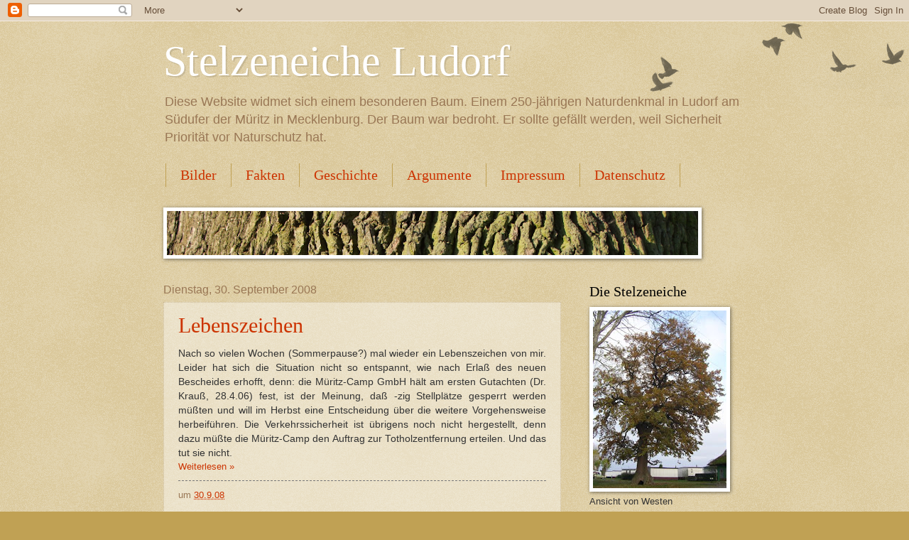

--- FILE ---
content_type: text/html; charset=UTF-8
request_url: https://stelzeneiche-ludorf.blogspot.com/b/stats?style=BLACK_TRANSPARENT&timeRange=ALL_TIME&token=APq4FmCmUGlg5Lov9eZsFj_fo2_6kr00dwu_Bt-7wzdQw8PUofi_hMVMQVil10cF_VTqrGAv_XJdeOG82KNCSgEW1KO2k3EeQg
body_size: -23
content:
{"total":63992,"sparklineOptions":{"backgroundColor":{"fillOpacity":0.1,"fill":"#000000"},"series":[{"areaOpacity":0.3,"color":"#202020"}]},"sparklineData":[[0,65],[1,25],[2,11],[3,11],[4,8],[5,3],[6,35],[7,10],[8,7],[9,8],[10,8],[11,15],[12,7],[13,97],[14,11],[15,5],[16,7],[17,64],[18,35],[19,18],[20,10],[21,18],[22,38],[23,11],[24,11],[25,4],[26,10],[27,15],[28,14],[29,9]],"nextTickMs":514285}

--- FILE ---
content_type: application/javascript
request_url: https://www.wetter24.de/fileadmin/scripts/widget.js
body_size: 953
content:
var myWeatherWidget = document.getElementById("weatherWidget");

var format = myWeatherWidget.getAttribute("data-format");
var city = myWeatherWidget.getAttribute("data-city");
var version = myWeatherWidget.getAttribute("data-version");
var source = myWeatherWidget.getAttribute("data-source");
var serviceid = myWeatherWidget.getAttribute("data-serviceid");
var referrer = encodeURIComponent(window.location.host);
var timeStamp = +new Date;
var time = Math.round((timeStamp/1000) / 180);

document.write('<script type="text/javascript" src="' + source  + '/index.php?id=58&format=' + format + '&city=' + city + '&ver=' + version + '&serviceid=' + serviceid + '&time=' + time  + '&ref=' + referrer + '"></'+'script>');

setTimeout(function(){
    if(document.getElementById('weatherWidgetBlock')){
            document.getElementById('weatherWidgetBlock').innerHTML = "You can't see this widget. Because you probably use an AdBlocker.";
    }
}, 5000);